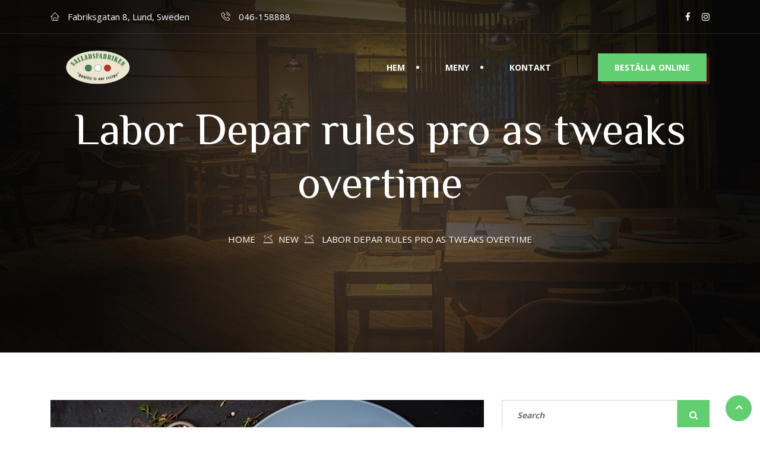

--- FILE ---
content_type: text/html; charset=UTF-8
request_url: https://salladsfabriken.nu/labor-department-proposes-tweaks-to-overtime-rules/
body_size: 10929
content:
<!DOCTYPE html>
<html lang="en-US"> 

    <head>
        <meta charset="UTF-8">
        <meta name="viewport" content="width=device-width, initial-scale=1, maximum-scale=1">
		<title>Labor Depar rules pro as tweaks overtime &#8211; Salladfabriken</title>
<link href="https://fonts.googleapis.com/css?family=Open+Sans%3A%2C400%2C700%2C900%7CZCOOL+XiaoWei%3Aregular%2C400%2C700%2C900" rel="stylesheet"><meta name='robots' content='max-image-preview:large' />
<link rel='dns-prefetch' href='//fonts.googleapis.com' />
<link rel='stylesheet' id='wpc-block-style-css-css' href='https://salladsfabriken.nu/wp-content/plugins/wp-cafe/core/modules/guten-block/dist/blocks.style.build.css' type='text/css' media='all' />
<link rel='stylesheet' id='classic-theme-styles-css' href='https://salladsfabriken.nu/wp-includes/css/classic-themes.min.css?ver=6.2.6' type='text/css' media='all' />
<link rel='stylesheet' id='contact-form-7-css' href='https://salladsfabriken.nu/wp-content/plugins/contact-form-7/includes/css/styles.css?ver=5.7.7' type='text/css' media='all' />
<link rel='stylesheet' id='wur_content_css-css' href='https://salladsfabriken.nu/wp-content/plugins/wp-ultimate-review/assets/public/css/content-page.css?ver=2.1.0' type='text/css' media='all' />
<link rel='stylesheet' id='flatpicker-css' href='https://salladsfabriken.nu/wp-content/plugins/wp-cafe/assets/css/flatpickr.min.css?ver=1.3.8' type='text/css' media='all' />
<link rel='stylesheet' id='jquery-timepicker-css' href='https://salladsfabriken.nu/wp-content/plugins/wp-cafe/assets/css/jquery.timepicker.min.css?ver=1.3.8' type='text/css' media='all' />
<link rel='stylesheet' id='wpc-icon-css' href='https://salladsfabriken.nu/wp-content/plugins/wp-cafe/assets/css/wpc-icon.css?ver=1.3.8' type='text/css' media='all' />
<link rel='stylesheet' id='wpc-public-css' href='https://salladsfabriken.nu/wp-content/plugins/wp-cafe/assets/css/wpc-public.css?ver=1.3.8' type='text/css' media='all' />
<link rel='stylesheet' id='deliciko-fonts-css' href='https://fonts.googleapis.com/css?family=Cookie%3A300%2C300i%2C400%2C400i%2C500%2C600%2C700%7COpen+Sans%3A400%2C500%2C700%7CZCOOL+XiaoWei%3A+400&#038;ver=2.0.0' type='text/css' media='all' />
<link rel='stylesheet' id='bootstrap-css' href='https://salladsfabriken.nu/wp-content/themes/deliciko/assets/css/bootstrap.min.css?ver=2.0.0' type='text/css' media='all' />
<link rel='stylesheet' id='font-awesome-css' href='https://salladsfabriken.nu/wp-content/plugins/elementor/assets/lib/font-awesome/css/font-awesome.min.css?ver=4.7.0' type='text/css' media='all' />
<link rel='stylesheet' id='iconfont-css' href='https://salladsfabriken.nu/wp-content/themes/deliciko/assets/css/iconfont.css?ver=2.0.0' type='text/css' media='all' />
<link rel='stylesheet' id='magnific-popup-css' href='https://salladsfabriken.nu/wp-content/themes/deliciko/assets/css/magnific-popup.css?ver=2.0.0' type='text/css' media='all' />
<link rel='stylesheet' id='owl-carousel-css' href='https://salladsfabriken.nu/wp-content/themes/deliciko/assets/css/owl.carousel.min.css?ver=2.0.0' type='text/css' media='all' />
<link rel='stylesheet' id='deliciko-woocommerce-css' href='https://salladsfabriken.nu/wp-content/themes/deliciko/assets/css/woocommerce.css?ver=2.0.0' type='text/css' media='all' />
<link rel='stylesheet' id='deliciko-gutenberg-custom-css' href='https://salladsfabriken.nu/wp-content/themes/deliciko/assets/css/gutenberg-custom.css?ver=2.0.0' type='text/css' media='all' />
<link rel='stylesheet' id='deliciko-style-css' href='https://salladsfabriken.nu/wp-content/themes/deliciko/assets/css/master.css?ver=2.0.0' type='text/css' media='all' />
<style id='deliciko-style-inline-css' type='text/css'>

        body{ font-family:"Open Sans";font-style:normal;font-weight:400; }

        h1,h2{
            font-family:"ZCOOL XiaoWei";font-weight:regular;
        }
        h3{ 
            font-family:"ZCOOL XiaoWei";font-weight:regular; 
        }

        h4{ 
            font-family:"ZCOOL XiaoWei";font-weight:regular;
        }
        .banner-area .banner-title{
            font-family:"ZCOOL XiaoWei";font-weight:regular;
        }
       
      

        a, .post-meta span i, .entry-header .entry-title a:hover, .sidebar ul li a:hover{
            color: #61ce70;
        }

        .entry-header .entry-title a{
            color: #61ce70;
        }
     
        body{
            background-color: #fff;
        }
      
     
        .single-intro-text .count-number, .sticky.post .meta-featured-post,
        .sidebar .widget .widget-title:before, .pagination li.active a, .pagination li:hover a,
        .pagination li.active a:hover, .pagination li:hover a:hover,
        .sidebar .widget.widget_search .input-group-btn, .tag-lists a:hover, .tagcloud a:hover,
        .BackTo, .ticket-btn.btn:hover,
        .btn-primary,
        .BackTo,
        .woocommerce ul.products li.product .button,.woocommerce ul.products li.product .added_to_cart,
        .woocommerce nav.woocommerce-pagination ul li a:focus, .woocommerce nav.woocommerce-pagination ul li a:hover, .woocommerce nav.woocommerce-pagination ul li span.current,
        .woocommerce #respond input#submit.alt, .woocommerce a.button.alt, .woocommerce button.button.alt, .woocommerce input.button.alt,.sponsor-web-link a:hover i, .woocommerce .widget_price_filter .ui-slider .ui-slider-range,
        .woocommerce span.onsale,
        .woocommerce ul.products li.product .added_to_cart:hover, .woocommerce #respond input#submit.alt:hover, .woocommerce a.button.alt:hover, .woocommerce button.button.alt:hover, .woocommerce input.button.alt:hover,.woocommerce .widget_price_filter .ui-slider .ui-slider-handle,
        .header-book-btn .btn-primary,
        .feature-tab-slider .owl-nav .owl-prev,
        .feature-tab-slider .owl-nav .owl-next,
        .elementor-widget-container .ot-dtp-picker .ot-dtp-picker-button,
        .ts-team-standard .ts-team-info:hover .team-content,
        .navbar-light .navbar-toggler{
            background: #61ce70;
        }

        .btn-primary,
        .owl-carousel .owl-dots .owl-dot.active{
            border-color: #61ce70;
        }



        .copyright .footer-social li a i:hover,
        .copyright .copyright-text a,
        .header .navbar-container .navbar-light .main-menu li a:hover,
        .header .navbar-container .navbar-light .main-menu li.active > a,
        .post .entry-header .entry-title a:hover,
        a:hover,
        .woocommerce ul.products li.product .price, 
        .woocommerce ul.products li.product .woocommerce-loop-product__title:hover{
            color: #61ce70;
        }
       
        
         .header-book-btn .btn-primary{
            background: #61ce70;
            border-color: #61ce70;
        }
         
         .header-book-btn .btn-primary{
            color: #fff;
        }
         
           .header .navbar-container .navbar-light .main-menu > li > a:hover{
            color:  #81d742; 
           }
         
         .banner-area .banner-title span{
            color: #61ce70;
            }
          

        .ts-footer{
            background-color: #191919;
            padding-top:50px;
        }
        
        

      .copyright .copyright-text{
         color: #ffffff;
      }

     
</style>
<script type='text/javascript' src='https://salladsfabriken.nu/wp-includes/js/jquery/jquery.min.js?ver=3.6.4' id='jquery-core-js'></script>
<script type='text/javascript' src='https://salladsfabriken.nu/wp-content/plugins/wp-ultimate-review/assets/public/script/content-page.js?ver=2.1.0' id='wur_review_content_script-js'></script>
<link rel="canonical" href="https://salladsfabriken.nu/labor-department-proposes-tweaks-to-overtime-rules/" />
<style type="text/css">.recentcomments a{display:inline !important;padding:0 !important;margin:0 !important;}</style><link rel="icon" href="https://salladsfabriken.nu/wp-content/uploads/2021/07/cropped-salladsfabriken-32x32.png" sizes="32x32" />
<link rel="icon" href="https://salladsfabriken.nu/wp-content/uploads/2021/07/cropped-salladsfabriken-192x192.png" sizes="192x192" />
<link rel="apple-touch-icon" href="https://salladsfabriken.nu/wp-content/uploads/2021/07/cropped-salladsfabriken-180x180.png" />
<meta name="msapplication-TileImage" content="https://salladsfabriken.nu/wp-content/uploads/2021/07/cropped-salladsfabriken-270x270.png" />
		<style type="text/css" id="wp-custom-css">
			
.woocommerce div.product div.images .woocommerce-product-gallery__wrapper{
	max-width: none;
}
.woocommerce-variation.single_variation {
    margin-bottom: 30px;
}

.woocommerce div.product form.cart .variations td.label{
	text-align:left;
	width: 100%;
}
.woocommerce div.product form.cart .variations select{
height: 50px;
	padding: 0 20px;
	border-color: #eee;
	
}
section.up-sells.upsells.products h2{
	    font-size: 26px;
			margin-bottom: 20px
}

.woocommerce form .form-row input.input-text {
    height: 45px;
    padding: 0 20px;
    border: 1px solid #ded7d7;
}
.woocommerce .wc-tabs-wrapper .wc-tabs{
		padding-left: 0 !important;
}
.header-book-btn .btn-primary,
.slider-item .slider-content .slider-btn-area .btn,
.btn-primary{
	box-shadow: 5px 5px 0px 0px rgba(237, 36, 51, 0.3);
}
/*-------------------------
  preloader 
  ---------------------*/
  
  
  #preloader {
	position: fixed;
	top: 0;
	left: 0;
	height: 100%;
	width: 100%;
	z-index: 99999999999999;
	overflow: hidden;
	background-color: #c79c60 ;
	-webkit-transition: all 1.5s ease-out;
	-o-transition: all 1.5s ease-out;
	transition: all 1.5s ease-out
}

#preloader.loaded {
	top: -200%
}

#preloader.loaded .preloader-cancel-btn-wraper {
	bottom: 200%
}

.preloader-cancel-btn-wraper {
	position: fixed;
	bottom: 0;
	right: 0;
	padding: 30px;
	-webkit-transition: all 1.5s ease-out;
	-o-transition: all 1.5s ease-out;
	transition: all 1.5s ease-out
}

.preloader-cancel-btn-wraper .preloader-cancel-btn {
	border-radius: 36px;
	font-size: 11px;
    padding: 12px 23px;
	background: #000;
	color:#fff;
}

.spinner {
	width: 40px;
	height: 40px;
	position: absolute;
	top: 50%;
	left: 50%;
	-webkit-transform: translate(-50%, -50%);
	-ms-transform: translate(-50%, -50%);
	transform: translate(-50%, -50%)
}

.double-bounce1 {
	width: 100%;
	height: 100%;
	border-radius: 50%;
	background-color: #FFFFFF;
	opacity: 0.6;
	position: absolute;
	top: 0;
	left: 0;
	-webkit-animation: sk-bounce 2.0s infinite ease-in-out;
	animation: sk-bounce 2.0s infinite ease-in-out
}

.double-bounce2 {
	width: 100%;
	height: 100%;
	border-radius: 50%;
	background-color: #FFFFFF;
	opacity: 0.6;
	position: absolute;
	top: 0;
	left: 0;
	-webkit-animation: sk-bounce 2.0s infinite ease-in-out;
	animation: sk-bounce 2.0s infinite ease-in-out;
	-webkit-animation-delay: -1.0s;
	animation-delay: -1.0s
}

@-webkit-keyframes sk-bounce {
	0%,
	100% {
		transform: scale(0);
		-webkit-transform: scale(0)
	}
	50% {
		transform: scale(1);
		-webkit-transform: scale(1)
	}
}

@keyframes sk-bounce {
	0%,
	100% {
		transform: scale(0);
		-webkit-transform: scale(0)
	}
	50% {
		transform: scale(1);
		-webkit-transform: scale(1)
	}
}
.food-gallery .elementor-widget-container .elementor-image img{
	cursor: crosshair;
}



@media (max-width: 767px){
  .header .navbar-container .navbar-light .navbar-brand{
    margin: 0 auto;
  }
  .header .navbar-container .navbar-light .navbar-brand img{
    width: 150px;
  }
	.header .navbar-container .navbar-light {
    padding: 0px;
    margin: 39px 0px;
}
}
@media (min-width: 768px){
 .header .navbar-container .navbar-light .navbar-brand img{
	 max-width:160px;
    width: 160px;
  }
.nav-classic-transparent {
    padding: 0;
}
.banner-area .banner-title {
    padding-top: 20px;
}
}		</style>
		    </head>

    <body class="post-template-default single single-post postid-316 single-format-standard sidebar-active elementor-default">

	
<div class="header-transparent">
   <!-- topbar -->
<div class="topbar topbar-transparent b-bottom">
   <div class="container">
      <div class="row">
         <div class="col-md-8 align-self-center">
                         <ul class="top-contact-info">
                  <li>
                     <i class="icon icon-home"></i>
                     Fabriksgatan 8, Lund, Sweden                  </li>
                  <li>
                     <i class="icon icon-phone2"></i>
                     046-158888                  </li>
               </ul>
                     </div>

         <div class="col-md-4 align-self-center">
                     <ul class="social-links text-right">
                                          <li class="">
                           <a title="" href="https://www.facebook.com/Salladsfabriken/">
                            <i class="fa fa-facebook"></i>
                           </a>
                        </li>
                                          <li class="">
                           <a title="" href="https://instagram.com/salladsfabriken?utm_medium=copy_link">
                            <i class="fa fa-instagram"></i>
                           </a>
                        </li>
                                             </ul>
         </div>
      </div>
   </div>
</div>
 
<!-- header nav start-->
<header id="header" class="header nav-classic-transparent navbar-sticky">
  
        <!-- navbar container start -->
        <div class="navbar-container">
            <div class="container">
                <nav class="navbar navbar-expand-lg navbar-light">
                    <a class="navbar-brand" href="https://salladsfabriken.nu/">
                        <img src="//salladsfabriken.nu/wp-content/uploads/2021/07/salladsfabriken.png" alt="Salladfabriken">
                    </a>
                    <button class="navbar-toggler" type="button" data-toggle="collapse" data-target="#primary-nav"
                        aria-controls="primary-nav" aria-expanded="false" aria-label="Toggle navigation">
                        <span class="navbar-toggler-icon"><i class="icon icon-menu"></i></span>
                    </button>
                    

	<div id="primary-nav" class="collapse navbar-collapse justify-content-end"><ul id="main-menu" class="navbar-nav  main-menu"><li id="menu-item-609" class="menu-item menu-item-type-post_type menu-item-object-page menu-item-home menu-item-609 nav-item"><a href="https://salladsfabriken.nu/" class="nav-link">Hem</a></li>
<li id="menu-item-1062" class="menu-item menu-item-type-post_type menu-item-object-page menu-item-1062 nav-item"><a href="https://salladsfabriken.nu/menu-3/" class="nav-link">Meny</a></li>
<li id="menu-item-1181" class="menu-item menu-item-type-post_type menu-item-object-page menu-item-1181 nav-item"><a href="https://salladsfabriken.nu/contact/" class="nav-link">Kontakt</a></li>
</ul></div>

                    <!-- collapse end -->
                                       <ul class="header-nav-right-info form-inline">
                      

                                                    <li class="header-book-btn">
                                <a href="https://salladsfabriken.uviawebb.se/bestall-mat" class="btn btn-primary">BESTÄLLA ONLINE</a>
                            </li>
                                             </ul>
                                  </nav>
                <!-- nav end -->
            </div>
            <!-- container end -->
        </div>
        <!-- navbar contianer end -->
</header>
</div>    


     <div class="banner-area banner-bg" style="background-image:url(https://salladsfabriken.nu/wp-content/themes/deliciko/assets/images/banner/banner_image.jpg);">
            <div class="container">
                <div class="row">
                    <div class="col-md-12 text-center">
                        <h2 class="banner-title ">
                           Labor Depar rules pro as tweaks overtime 
                        </h2>
                                                     <ol class="breadcrumb" data-wow-duration="2s"><li><a href="https://salladsfabriken.nu">Home</a></li> <i class="icon icon-feature_icon11"></i><li>new</li><i class="icon icon-feature_icon11"></i>  <li>Labor Depar rules pro as tweaks overtime</li></ol>                                             </div>
                </div>
            </div>
        </div>  
  
     <div id="main-content" class="main-container blog-single"  role="main">
    <div class="container">
        <div class="row">
                    <div class="col-lg-8 col-md-12">
									<div id="post-316" class="post-content post-single">
						<article id="post-316" class="post-details">



			<div class="entry-thumbnail post-media post-image text-center">
			<img width="1110" height="600" src="https://salladsfabriken.nu/wp-content/uploads/2019/06/image01-min.jpg" class="attachment-post-thumbnails size-post-thumbnails wp-post-image" alt="salladsfabriken" decoding="async" srcset="https://salladsfabriken.nu/wp-content/uploads/2019/06/image01-min.jpg 1110w, https://salladsfabriken.nu/wp-content/uploads/2019/06/image01-min-300x162.jpg 300w, https://salladsfabriken.nu/wp-content/uploads/2019/06/image01-min-768x415.jpg 768w, https://salladsfabriken.nu/wp-content/uploads/2019/06/image01-min-1024x554.jpg 1024w" sizes="(max-width: 1110px) 100vw, 1110px" />		</div>
	
<!-- Article header -->
	<header class="entry-header">
      
			<div class="post-meta">
		<span class="post-author"><i class="icon icon-user"></i> <a href="https://salladsfabriken.nu/author/salladsfabrikenlundgmail-com/">Elvira Göransson Bemergård</a></span><span class="post-meta-date">
					<i class="icon icon-clock"></i>
						11 June 2019</span><span class="meta-categories post-cat">
					<i class="icon icon-folder"></i>
						<a href="https://salladsfabriken.nu/category/new/" rel="category tag">new</a> 
					</span>	</div>
	
	</header><!-- header end -->

	<div class="post-body">
		<!-- Article content -->
		<div class="entry-content clearfix">
			
<p>You’re cooking a meal, especially a holiday meal, to be served to friends or family, the key to success is planning. Don’t run around second guessing yourself and what you’re going to make. Plan your menu, do the shopping, and do the prep beforehand. If you’re really neurotic, do a test run – that way you’ll know the recipes work, you’ll have the timing down pat, and best of all, you’ll get to eat everything twice!</p>



<p>All of the recipes in this series are designed to be simple and easy. Part of the joy of the Instant Pot is that there’s no guessing. With regular cooking, everyone’s idea of medium high heat is different and when you factor in what kind of pan you’re using and whether or not you have a gas or electric range means that there are a lot of variables. Instant Pots are great because everyone’s is the same and when you say, cook on high pressure for 5 minutes, the results are going to be the same. The only thing that will possibly be different is seasoning, which should be, because you should always season to taste. And speaking of seasoning to taste, all of the recipes in this Instant Pot series are 5 ingredients, not counting salt and pepper.</p>
		</div> <!-- end entry-content -->
    </div> <!-- end post-body -->
</article>          </div>
             	
						<nav class="post-navigation clearfix">
		<div class="post-previous">
							<a href="https://salladsfabriken.nu/starbucks-invests-100m-in-new-retail-startups/">
					<h3>Starbucks invests $100M in  new retail startups</h3>
					<span><i class="fa fa-long-arrow-left"></i>Previous post</span>
				</a>
					</div>
		<div class="post-next">
							<a href="https://salladsfabriken.nu/every-cook-knows-that-the-same-ingredients-used-in-varying/">
					<h3>Every cook knows that the same ingredients in varying</h3>

					<span>Next post <i class="fa fa-long-arrow-right"></i></span>
				</a>
					</div>
	</nav>
                 
               
<div id="comments" class="blog-post-comment">

	
		<div id="respond" class="comment-respond">
		<h3 id="reply-title" class="comment-reply-title">Leave a Reply <small><a rel="nofollow" id="cancel-comment-reply-link" href="/labor-department-proposes-tweaks-to-overtime-rules/#respond" style="display:none;">Cancel reply</a></small></h3><form action="https://salladsfabriken.nu/wp-comments-post.php" method="post" id="commentform" class="comment-form"><p class="comment-notes"><span id="email-notes">Your email address will not be published.</span> <span class="required-field-message">Required fields are marked <span class="required">*</span></span></p><div class="comment-info row"><div class="col-md-6"><input placeholder="Enter Name" id="author" class="form-control" name="author" type="text" value="" size="30" aria-required='true' /></div><div class="col-md-6">
<input placeholder="Enter Email" id="email" name="email" class="form-control" type="email" value="" size="30" aria-required='true' /></div>
<div class="col-md-12"><input placeholder="Enter Website" id="url" name="url" class="form-control" type="url" value="" size="30" /></div></div>
<p class="comment-form-cookies-consent"><input id="wp-comment-cookies-consent" name="wp-comment-cookies-consent" type="checkbox" value="yes" /> <label for="wp-comment-cookies-consent">Save my name, email, and website in this browser for the next time I comment.</label></p>

			<div class="row">
				<div class="col-md-12 ">
					<textarea 
						class="form-control msg-box" 
						placeholder="Enter Comments" 
						id="comment" 
						name="comment" 
						cols="45" rows="8" 
						aria-required="true">
					</textarea>
				</div>
				<div class="clearfix"></div>
			</div>
		<p class="form-submit"><input name="submit" type="submit" id="submit" class="btn-comments btn btn-primary" value="Post Comment" /> <input type='hidden' name='comment_post_ID' value='316' id='comment_post_ID' />
<input type='hidden' name='comment_parent' id='comment_parent' value='0' />
</p></form>	</div><!-- #respond -->
	
</div><!-- #comments -->
				            </div> <!-- .col-md-8 -->
            

   <div class="col-lg-4 col-md-12">
      <aside id="sidebar" class="sidebar" role="complementary">
         <div id="search-2" class="widget widget_search">
        <form  method="get" action="https://salladsfabriken.nu/" class="deliciko-serach">
            <div class="input-group">
                <input type="search" class="form-control" name="s" placeholder="Search" value="">
                <span class="input-group-btn"><i class="fa fa-search"></i></span>
            </div>
        </form></div>
		<div id="recent-posts-2" class="widget widget_recent_entries">
		<h4 class="widget-title">Recent Posts</h4>
		<ul>
											<li>
					<a href="https://salladsfabriken.nu/better-fed-than-red-whether-the-glories-of-the-culinary-past-can-be-restored/">Better Fed Than Red whether the glories of the past can be restored.</a>
									</li>
											<li>
					<a href="https://salladsfabriken.nu/more-artistic-plate-presentations-with-sauces-becoming-dribbles-drips-drops-daubs/">More art present drive a drips  daubs</a>
									</li>
											<li>
					<a href="https://salladsfabriken.nu/traditional-pastry-wrapping-to-coat-fish-poultry-meat-and-other-entrees/">Trade pastry wrap to coat fish, poultry, meat and entrees</a>
									</li>
											<li>
					<a href="https://salladsfabriken.nu/food-arts-went-to-a-host-of-european-experts-from-restaurateur/">Food Arts went to host food  European experts restaurateur</a>
									</li>
											<li>
					<a href="https://salladsfabriken.nu/food-arts-also-examines-the-food-of-eastern-europe-asking-in-better-fed-than-red/">Food Arts also examines the food of &#8220;Better Fed Than Red&#8221;</a>
									</li>
					</ul>

		</div><div id="recent-comments-2" class="widget widget_recent_comments"><h4 class="widget-title">Recent Comments</h4><ul id="recentcomments"></ul></div><div id="archives-2" class="widget widget_archive"><h4 class="widget-title">Archives</h4>
			<ul>
					<li><a href='https://salladsfabriken.nu/2019/08/'>August 2019</a></li>
	<li><a href='https://salladsfabriken.nu/2019/06/'>June 2019</a></li>
			</ul>

			</div><div id="categories-2" class="widget widget_categories"><h4 class="widget-title">Categories</h4>
			<ul>
					<li class="cat-item cat-item-23"><a href="https://salladsfabriken.nu/category/american/">American</a>
</li>
	<li class="cat-item cat-item-22"><a href="https://salladsfabriken.nu/category/steakhouse/breakfast/">Breakfast</a>
</li>
	<li class="cat-item cat-item-24"><a href="https://salladsfabriken.nu/category/american/burger/">Burger</a>
</li>
	<li class="cat-item cat-item-19"><a href="https://salladsfabriken.nu/category/italian/">Italian</a>
</li>
	<li class="cat-item cat-item-3"><a href="https://salladsfabriken.nu/category/new/">new</a>
</li>
	<li class="cat-item cat-item-20"><a href="https://salladsfabriken.nu/category/italian/organic/">Organic</a>
</li>
	<li class="cat-item cat-item-21"><a href="https://salladsfabriken.nu/category/steakhouse/">Steakhouse</a>
</li>
	<li class="cat-item cat-item-25"><a href="https://salladsfabriken.nu/category/vegetable/">Vegetable</a>
</li>
			</ul>

			</div><div id="meta-2" class="widget widget_meta"><h4 class="widget-title">Meta</h4>
		<ul>
						<li><a href="https://salladsfabriken.nu/wp-login.php">Log in</a></li>
			<li><a href="https://salladsfabriken.nu/feed/">Entries feed</a></li>
			<li><a href="https://salladsfabriken.nu/comments/feed/">Comments feed</a></li>

			<li><a href="https://wordpress.org/">WordPress.org</a></li>
		</ul>

		</div>      </aside> <!-- #sidebar --> 
   </div><!-- Sidebar col end -->
         
        </div> <!-- .row -->
    </div> <!-- .container -->
</div> <!--#main-content -->
 
   
      <footer class="ts-footer solid-bg-two" >
            <div class="container">
                              
             
             
                  <div class="row copyright">
                     <div class="col-lg-6 col-md-6 align-self-center">
                       <div class="copyright-text">
                           &copy; 2021, <a href="#">Salladsfabriken</a>. All rights reserved                        </div>
                     </div>
                     <div class="col-lg-6 col-md-5">
                        
                           <div class="footer-social">
                              <ul>
                                                                  <li class="ts-facebook">
                                          <a href="https://www.facebook.com/Salladsfabriken/">
                                          <i class="fa fa-facebook"></i>
                                          </a>
                                    </li>
                                                                     <li class="ts-instagram">
                                          <a href="https://instagram.com/salladsfabriken?utm_medium=copy_link">
                                          <i class="fa fa-instagram"></i>
                                          </a>
                                    </li>
                                                               </ul>
                             
                           </div>
                     </div>
               </div>
           </div>
      </footer>
        <!-- end footer -->
         <div class="BackTo">
         <a href="#" class="fa fa-angle-up" aria-hidden="true"></a>
      </div>
      
   <style>
       .information-box__webshop {
            visibility: hidden;
            opacity: 0;
            position: fixed;
            bottom: 6rem;
            right: 1rem;
            max-width: 440px;
            width: calc(100% - 32px);
            max-height: calc(100vh - 280px);
            overflow: auto;
            padding: 40px;
            border-radius: 30px 30px 0 30px;
            background: #fff;
            -webkit-box-shadow: 0 0 300px 0px rgb(0 0 0 / 20%);
            -moz-box-shadow: 0 0 300px 0px rgba(0, 0, 0, 0.2);
            box-shadow: 0 0 300px 0px rgb(0 0 0 / 20%);
            transition: .2s ease;
            z-index: 4;
        }
        .information-box__webshop p {
            font-weight: 500;
            margin-bottom: 15px;
        }
        .information-box__webshop.--open {
            visibility: visible;
            opacity: 1;
            bottom: 7rem;
        }
        .wrapper-information {
            position: fixed;
            bottom: 4rem;
            right: 14px;
            z-index: 1;
            display: none;
        }
        .wrapper-information a {
            font-weight: 700;
            color: #fff;
            background-color: #61ce70;
            font-size: 16px;
            width: 44px;
            height: 44px;
            display: -webkit-box;
            display: -ms-flexbox;
            display: flex;
            -webkit-box-align: center;
            -ms-flex-align: center;
            align-items: center;
            -webkit-box-pack: center;
            -ms-flex-pack: center;
            justify-content: center;
            border-style: none;
            border-radius: 50%;
            display: none;
        }
        .wrapper-information.--open .information__open,
        .wrapper-information.--close .information__close{
            display: -webkit-box;
            display: -ms-flexbox;
            display: flex;
        }
        .wrapper-information.--active {
            display: block;
        }
        .BackTo {
            bottom: 10px !important;
        }
   </style>
   <style>
        .information-box__iframe p {
            font-size: 14px;
        }
    	.-hide {
    		display: none;
    	}
    	.-show {
    		display: block;
    		animation: marquee-animation .5s;
    		-moz-animation: marquee-animation .5s;
    		-webkit-animation: marquee-animation .5s;
    		-o-animation: marquee-animation .5s;
    	}
    	@keyframes marquee-animation {
    		0% {
    			opacity: 0;
    			transform: translateY(-100%)
    		}
    
    		to {
    			opacity: 1;
    			transform: translateY(0)
    		}
    	}
    
    	@-moz-keyframes marquee-animation {
    		0% {
    			opacity: 0;
    			transform: translateY(-100%)
    		}
    
    		to {
    			opacity: 1;
    			transform: translateY(0)
    		}
    	}
    
    	@-webkit-keyframes marquee-animation {
    		0% {
    			opacity: 0;
    			transform: translateY(-100%)
    		}
    
    		to {
    			opacity: 1;
    			transform: translateY(0)
    		}
    	}
    </style>
   <script>
        jQuery(document).ready(function($){
            // let iframeinfo = $("#meddelandeiframe");
            let hasOppettider = false;
            let dataPolicy = '';
            
            // window.addEventListener('message', function(e) {
            //     // message that was passed from iframe page
            //     let message = e.data;
            //     if (message.domain == "meddelande") {
            //         iframeinfo.css({
            //             'height': message.height + 'px'
            //         });
            
            //         if (message.height > 10) {
            //             $(".wrapper-information").addClass("--active");
            //             $(".information-box__webshop").addClass("--infofinns");
            
            //             if ($("body").hasClass("home")) {
            //                 $(".information-box__webshop").addClass("--open");
            //                 $(".wrapper-information").removeClass("--open").addClass("--close");
            //             }
            
            //         }
            //     }
            // }, false);
            
            $(document.body).on('click', '.information__close', function(e) {
                e.preventDefault();
                
                $(".information-box__webshop").removeClass("--open");
                $(".wrapper-information").removeClass("--close").addClass("--open");
            });
            
            $(document.body).on('click', '.information__open', function(e) {
                e.preventDefault();
                
                $(".information-box__webshop").addClass("--open");
                $(".wrapper-information").removeClass("--open").addClass("--close");
            });
            
        });
    </script>
   <script>
    	jQuery(document).ready(function ($) {
    		let ACTIVE_SLIDE = 0;
    
    		fetch("https://salladsfabriken.uviawebb.se/api/announcement")
    		.then(res => {
    			if(res.status == 200){
    				return res.json();
    			}
    		})
    		.then(json => {
    			const data = json.bottom;
    
    			if (data.length > 0) {
    				const html = data.map((item, index) => {
    					return `
    						<p class="${index == ACTIVE_SLIDE ? "-show" : "-hide"}">${item}</p>
    					`;
    				}).join("");
    
    				document.querySelector(".information-box__webshop .information-box__iframe").innerHTML = html;
    
    				$(".information-box__webshop").addClass("--infofinns");
    				$(".wrapper-information").addClass("--active");
    
    				// if ($("body").hasClass("home")) {
    					$(".information-box__webshop").addClass("--open");
    					$(".wrapper-information").removeClass("--open").addClass("--close");
    				// }
    
    				setInterval(() => {
    					ACTIVE_SLIDE++;
    					if (ACTIVE_SLIDE >= data.length) {
    						ACTIVE_SLIDE = 0;
    					}
    					$(".information-box__iframe .-show").removeClass("-show").addClass("-hide");
    					$(".information-box__iframe p").eq(ACTIVE_SLIDE).removeClass("-hide").addClass("-show");
    				}, 4000);
    			}
    		});
    
    		
    	});
    </script>
   <div class="information-box__webshop">
        <p><b>Information</b></p>
        <div class="information-box__iframe">
            <!--<iframe id="meddelandeiframe" src="https://salladsfabriken.uviawebb.se/meddelande"></iframe>-->
        </div>
    </div>
    
    <div class="wrapper-information">
        <a href="#" class="information__open"><i class="icon icon-comment"></i></a>
        <a href="#" class="information__close"><i class="icon icon-comment"></i></a>
    </div>
   <script type='text/javascript' src='https://salladsfabriken.nu/wp-content/plugins/contact-form-7/includes/swv/js/index.js?ver=5.7.7' id='swv-js'></script>
<script type='text/javascript' id='contact-form-7-js-extra'>
/* <![CDATA[ */
var wpcf7 = {"api":{"root":"https:\/\/salladsfabriken.nu\/wp-json\/","namespace":"contact-form-7\/v1"}};
/* ]]> */
</script>
<script type='text/javascript' src='https://salladsfabriken.nu/wp-content/plugins/contact-form-7/includes/js/index.js?ver=5.7.7' id='contact-form-7-js'></script>
<script type='text/javascript' src='https://salladsfabriken.nu/wp-content/plugins/wp-cafe/assets/js/moment.min.js?ver=1.3.8' id='wpc-moment-js'></script>
<script type='text/javascript' src='https://salladsfabriken.nu/wp-content/plugins/wp-cafe/assets/js/flatpickr.min.js?ver=1.3.8' id='wpc-flatpicker-js'></script>
<script type='text/javascript' src='https://salladsfabriken.nu/wp-content/plugins/wp-cafe/assets/js/jquery.timepicker.min.js?ver=1.3.8' id='wpc-jquery-timepicker-js'></script>
<script type='text/javascript' id='wpc-public-js-extra'>
/* <![CDATA[ */
var wpc_form_client_data = ["{\"settings\":[],\"wpc_ajax_url\":\"https:\\\/\\\/salladsfabriken.nu\\\/wp-admin\\\/admin-ajax.php\",\"wpc_validation_message\":{\"error_text\":\"Please fill the field\",\"email\":\"Email is not valid\",\"phone\":{\"phone_invalid\":\"Invalid phone number\",\"number_allowed\":\"Only number allowed\"}}}"];
/* ]]> */
</script>
<script type='text/javascript' src='https://salladsfabriken.nu/wp-content/plugins/wp-cafe/assets/js/wpc-public.js?ver=1.3.8' id='wpc-public-js'></script>
<script type='text/javascript' src='https://salladsfabriken.nu/wp-content/plugins/wp-cafe/assets/js/common.js?ver=1.3.8' id='wpc-common-js'></script>
<script type='text/javascript' src='https://salladsfabriken.nu/wp-content/themes/deliciko/assets/js/bootstrap.min.js?ver=2.0.0' id='bootstrap-js'></script>
<script type='text/javascript' src='https://salladsfabriken.nu/wp-content/themes/deliciko/assets/js/popper.min.js?ver=2.0.0' id='popper-js'></script>
<script type='text/javascript' src='https://salladsfabriken.nu/wp-content/themes/deliciko/assets/js/jquery.magnific-popup.min.js?ver=2.0.0' id='magnific-popup-js'></script>
<script type='text/javascript' src='https://salladsfabriken.nu/wp-content/themes/deliciko/assets/js/instafeed.min.js?ver=2.0.0' id='instafeed-js-js'></script>
<script type='text/javascript' src='https://salladsfabriken.nu/wp-content/themes/deliciko/assets/js/owl.carousel.min.js?ver=2.0.0' id='owl-carousel-js'></script>
<script type='text/javascript' src='https://salladsfabriken.nu/wp-content/themes/deliciko/assets/js/jquery.easypiechart.min.js?ver=2.0.0' id='jquery-easypiechart-js'></script>
<script type='text/javascript' src='https://salladsfabriken.nu/wp-content/themes/deliciko/assets/js/script.js?ver=2.0.0' id='deliciko-script-js'></script>
<script type='text/javascript' src='https://salladsfabriken.nu/wp-includes/js/comment-reply.min.js?ver=6.2.6' id='comment-reply-js'></script>

   </body>
</html>

--- FILE ---
content_type: application/x-javascript
request_url: https://salladsfabriken.nu/wp-content/plugins/wp-cafe/assets/js/common.js?ver=1.3.8
body_size: 6868
content:
"use strict";

/**
 * Reservation script here
 * Same task of Frontend and Backend  
 */


// Get weekly schedule day array
const get_weekly_schedule=( day_arr )=>{
    var day = jQuery.map(day_arr, function (value, index) {
        var key = objectKeyName(value);
        return key;
    });

    return day;
}

// Get weekly schedule day no array
const get_weekly_day_no =( disable_weekly_arr )=>{
    var disable_arr = [];
    if ( jQuery.isArray( disable_weekly_arr ) && disable_weekly_arr.length>0 ) {

        jQuery.each( disable_weekly_arr, function( index , data ){
            if (data == "Sat") {
                disable_arr.push(6);
            }
            if (data == "Sun") {
                disable_arr.push(0);
            }
            if (data == "Mon") {
                disable_arr.push(1);
            }
            if (data == "Tue") {
                disable_arr.push(2);
            }
            if (data == "Wed") {
                disable_arr.push(3);
            }
            if (data == "Thu") {
                disable_arr.push(4);
            }
            if (data == "Fri") {
                disable_arr.push(5);
            }
        } )
    }

    return disable_arr;
}



// get weekly schedule 
const wpc_weekly_schedule_time = (weekly_schedule_arr, selected_day, wpc_weekly_schedule_start_time, wpc_weekly_schedule_end_time) => {
    // default response
    var response = {
        success: false,
        wpc_start_time: '',
        wpc_end_time: ''
    };
    var day = get_weekly_schedule( weekly_schedule_arr );

    if (jQuery.inArray(selected_day, day) !== -1) {
        for (let index = 0; index < weekly_schedule_arr.length; index++) {
            const element = weekly_schedule_arr[index];
            var key = objectKeyName(element);
            for (let i = 0; i < key.length; i++) {
                const element = key[i];
                if (selected_day == element) {
                    response.success = true;
                    response.wpc_start_time = wpc_weekly_schedule_start_time[index];
                    response.wpc_end_time = wpc_weekly_schedule_end_time[index];
                }
            }
        }
    }

    return response;
}

// change date format to expected format
const wpc_flatpicker_date_change =(selectedDates,format)=>{
    const wpc_date_ar         = selectedDates.map(date => flatpickr.formatDate(date, format));
    var wpc_new_selected_date = wpc_date_ar.toString();
    return wpc_new_selected_date;
}

// if get value 0 turn into time
function reserv_time_picker( data , format = "h:i A" ) {
    if ( 0 == data.val() && format == "h:i A" ) {
        data.val( '12:00 AM' )
    }
    else if( 0 == data.val() && format == "H:i" ){
        data.val( '00:00' )
    }
    data.timepicker('hide');
}

//====================== Reservatin form validation start ================================= //


function validation_checking( $, input_arr , button_class , error_class , disable_class , key_parent) {

    $.each(input_arr, function (index, value) {

        switch ($(this).attr('type')) {
            case 'text' :
                // add error class in input
                if ( $(this).val() !== undefined && $(this).val().length == 0) {
                    $(this).addClass( error_class );
                }
                $( key_parent ).on("keyup", value, function () {
                    var response = get_error_message( $ , $(this).attr('type'), $(this).val(),'wpc_booking_error');
                    var id = $(this).attr("id");
                    $("." + id).html("");
                    if (typeof response !== "undefined" && response.message !== 'success') {
                        $("." + id).html(response.message);
                        $(this).addClass( error_class );
                    } else {
                        $(this).removeClass( error_class );
                    }
                    button_disable( $ , button_class, "."+error_class , disable_class  );
                });

            case 'email':
                // add error class in input
                if ( $(this).val() !== undefined && $(this).val().length == 0) {
                    $(this).addClass( error_class );
                }
                $( key_parent ).on("keyup", value, function () {
                    var response = get_error_message( $ , $(this).attr('type'), $(this).val(),'wpc_booking_error');
                    var id = $(this).attr("id");
                    $("." + id).html("");
                    if (typeof response !== "undefined" && response.message !== 'success') {
                        $("." + id).html(response.message);
                        $(this).addClass( error_class );
                    } else {
                        $(this).removeClass( error_class );
                    }
                    button_disable( $ , button_class, "."+error_class , disable_class  );
                });
            case 'tel':
                    // add error class in input
                    if ( $(this).val() !== undefined && $(this).val().length == 0) {
                        $(this).addClass( error_class );
                    }

                    $( key_parent ).on("keyup", value , function () {
                        var response = get_error_message( $ , $(this).attr('type'), $(this).val(),'wpc_booking_error');
                        var id = $(this).attr("id");
                        $("." + id).html("");
                        if (typeof response !== "undefined" && response.message !== 'success') {
                            $("." + id).html(response.message);
                            $(this).addClass( error_class );
                        } else {
                            $(this).removeClass( error_class );
                        }
                        button_disable( $ , button_class, "."+error_class , disable_class  );
                    });

            case 'select':
                    // select party size
                    $( key_parent ).on("change", "#wpc-party", function () {
                        if ($(this).val() == "") {
                            $(this).addClass(error_class);
                        }
                        else {
                            $(this).removeClass(error_class);
                        }
                        button_disable( $ , button_class, "."+error_class , disable_class  );
                    });

                    // select branch name
                    $( key_parent ).on("change", "#wpc-branch", function () {
                        if ($(this).val() == "") {
                            $(this).addClass(error_class);
                        }
                        else {
                            $(this).removeClass(error_class);
                        }
                        button_disable( $ , button_class, "."+error_class , disable_class  );
                    });
            default:
                break;
        }

    });
}

/**
 * Get validation message
 */
function get_error_message($, type, value , error_class ) {
    var response = {
        error_type: "no_error",
        message: "success",
    };
    if (value.length == 0) {
        $(this).addClass(error_class);
    } else {
        $(this).removeClass(error_class);
    }
    var wpc_form_data = JSON.parse(wpc_form_client_data);
    var wpc_error_msg = wpc_form_data.wpc_validation_message;

    switch (type) {
        case 'email':
            const re = /^(([^<>()\[\]\\.,;:\s@"]+(\.[^<>()\[\]\\.,;:\s@"]+)*)|(".+"))@((\[[0-9]{1,3}\.[0-9]{1,3}\.[0-9]{1,3}\.[0-9]{1,3}\])|(([a-zA-Z\-0-9]+\.)+[a-zA-Z]{2,}))$/;
            if (value.length !== 0) {
                if (re.test(String(value).toLowerCase()) == false) {
                    response.error_type = "not-valid";
                    response.message = wpc_error_msg.email;
                }
            } else {
                response.error_type = "empty";
                response.message = wpc_error_msg.error_text;
            }
            break;
        case 'tel':
            var phone_no = /^[+]*[0-9]*$/g;

            if (value.length === 0) {
                response.error_type = "empty";
                response.message = wpc_error_msg.error_text;
            } else if (value.length > 14) {
                response.error_type = "not-valid";
                response.message    = wpc_error_msg.phone.phone_invalid;
            } else if ( !value.match( phone_no ) ){
                response.error_type = "not-valid";
                response.message    = wpc_error_msg.phone.number_allowed;
            }
            break;
        case 'text':
            if (value.length === 0) {
                response.error_type = "empty";
                response.message = wpc_error_msg.error_text;
            }
            break;
        default:
            break;
    }

    return response;
}

/**
 * Get form value and send for validation
 */

/**
 * Default validation check
 */
function default_validation_check( $, button_class, disable_class ) {
    $(button_class).prop('disabled', true).addClass( disable_class );
}

/**
 * Disbale button on check input
 */
function button_disable( $ , button_class, error_class , disable_class ) {
    var length = $( error_class ).length;
    var button_sumbit = $( button_class );

    if (length == 0) {
        button_sumbit.prop('disabled', false).removeClass( disable_class );
    } else {
        button_sumbit.prop('disabled', true).addClass( disable_class );
    }
}

/**
 * On key up value check
 */

 function input_change_valildation($ , key_parent , type , input_value , id , error_class , button_class , disable_class ) {
    $( key_parent ).on("keyup", value, function () {
        var response = get_error_message( $ , type , input_value ,'wpc_booking_error');

        $("." + id).html("");
        if (typeof response !== "undefined" && response.message !== 'success') {
            $("." + id).html(response.message);
            $(this).addClass( error_class );
        } else {
            $(this).removeClass( error_class );
        }
        button_disable( $ , button_class, "."+error_class , disable_class  );
    });
 }

//====================== Reservatin form validation end ================================= //


//====================== Reservatin form actions start ================================= //

/**
 * Reservation weekly, daily schedule for single slot and multislot
 */

// Convert for settings time
const convert24Format =( time )=>{
    var response = "";
    if ( typeof time !=="undefined" && time !=="" ) {
        if( jQuery.isArray( time.split(' ') ) ){
            var elem = time.split(' ');
            var stSplit = elem[0].split(":");
            if ( jQuery.isArray( stSplit ) ) {
                var stHour = stSplit[0];
                var stMin = stSplit[1];
                var stAmPm = elem[1];

                if ( stAmPm=='PM' && Number( stHour ) !== 12 ) {
                    stHour = Number( stHour ) + 12;
                }else if(stAmPm=='AM' && stHour=='12'){
                stHour  = '00';
                }
                response = stHour+':'+stMin;
            }
        }
    }

    return response;
}

// convert time 12 to 24
const convertTime12to24 = (time12h) => {
    if ( typeof time12h !=="undefined" ) {
        let [hours, minutes] = '00:00';
        if ( typeof time12h !== "undefined" ) {
            const [time, modifier] = time12h.split(' ');
            [hours, minutes] = time.split(':');

            if (hours === '12') {
                hours = '00';
            }

            if (modifier === 'PM') {
                hours = parseInt(hours, 10) + 12;
            }
        }

        return `${hours}:${minutes}`;
    }
}

// convert time 24 to 12
const convertTime24to12 = (time) => {
    // Check correct time format and split into components
    time = time.toString ().match (/^([01]\d|2[0-3])(:)([0-5]\d)(:[0-5]\d)?$/) || [time];

    if (time.length > 1) { // If time format correct
      time = time.slice (1);  // Remove full string match value
      time[5] = +time[0] < 12 ? 'AM' : 'PM'; // Set AM/PM
      time[0] = +time[0] % 12 || 12; // Adjust hours
    }

    return time.join (''); // return adjusted time or original string
  }

// calculate time difference
const time_diff =( wpc_end_time,last_time )=>{
    var response = "00:00";
    var dt = new Date();
    var current_date = dt.getFullYear() + "/" + (dt.getMonth() + 1) + "/" + dt.getDate();
    var now  = ""+ current_date +" "+ wpc_end_time +"";
    var then = ""+ current_date +" "+ last_time +"";

    response = moment.utc(moment(now,"DD/MM/YYYY HH:mm").diff(moment(then,"DD/MM/YYYY HH:mm"))).format("HH:mm")

    return response ;
}

// check late booking
const time_diff_for_before_after_equal = (select_time, last_booking_time) => {
    var data = "unknown";
    var startTime = moment.duration(select_time).asSeconds();
    var endTime = moment.duration(last_booking_time).asSeconds();

    if (moment(startTime).isBefore(moment(endTime))) {
        data = "early";
    } else if (moment(startTime).isSame(moment(endTime))) {
        data = "equal";
    } else if (moment(startTime).isAfter(moment(endTime))) {
        data = "late";
    }

    return data;
}

//add one minute with the existing time
const addMinute = (time , timeFormat) => {
    let new_time= time.split(":");
    let new_hour = new_time[0];
    let minute = new_time[1].split(" ");
    let new_minute = parseInt(minute[0]);
    let am_pm='';

    if (timeFormat == '24') {
        time = convertTime12to24(time);
        am_pm = '';
    }else{
        am_pm = ' ' + minute[1];
    }

    new_minute = (new_minute < 10) ? ("0"+ ++new_minute) : ++new_minute;
    new_time = new_hour +':'+ new_minute + am_pm;
    return new_time;
}

//generate time list based on multislot
const multislotTimePicker = (startTime, endTime, timeFormat ) => {
    let multislotData = [];
    let multi_time_excludes = [];
    for (let i = 0; i < startTime.length; i++) {
        if ( timeFormat == '24') {
            startTime[i]    = convertTime12to24(startTime[i]);
            endTime[i]      = convertTime12to24(endTime[i]);
        }
        //add one minute to the last element of the array
        let start_time = addMinute(endTime[i] , timeFormat);

        // Don't add to the array for last element
        if( i < startTime.length-1 ){
            multi_time_excludes.push([
                start_time,
                startTime[i+1]
            ]);
        }
    }

    multislotData['multi_time_excludes'] = multi_time_excludes;

    if (timeFormat == '24') {
        multislotData['wpc_start_time'] = convertTime12to24(startTime[0]);
        multislotData['wpc_end_time']   = convertTime12to24(endTime[ endTime.length - 1]);

    } else {
        multislotData['wpc_start_time'] = startTime[0];
        multislotData['wpc_end_time'] = endTime[ endTime.length - 1];
    }

    return multislotData;
}

// get object key name
function objectKeyName (obj){
    var key_arr = [];
    for (var key in obj) {
        key_arr.push(key);
    }
    return key_arr;
}

// check multi slot , weekly and all day schedule
const wpc_weekly_daily_schedule = ( $, wpc_booking_form_data, selected_day ) => {
    var obj={};var multislotData =[];

    // check multislot weekly and all day schedule
    if( typeof wpc_booking_form_data.reser_multi_schedule !== 'undefined' && wpc_booking_form_data.reser_multi_schedule == "on" ){        
        if ( wpc_booking_form_data.multi_start_time[0] !=="" &&  wpc_booking_form_data.multi_end_time[0] !=="" ) {
            // generate time list based on all day multislot start and end time which will be excluded from the timepicker time list for creating disableTimeRange array
            multislotData = multislotTimePicker( wpc_booking_form_data.multi_start_time, wpc_booking_form_data.multi_end_time , wpc_booking_form_data.wpc_time_format );
            
            obj.multi_start_time= wpc_booking_form_data.multi_start_time;
            obj.multi_end_time  = wpc_booking_form_data.multi_end_time;
        }else{

            // multislot schedule for different day 
            var multislot_day_object = wpc_booking_form_data.weekly_multi_diff_times;

            var day = objectKeyName( multislot_day_object );
            
            if (jQuery.inArray(selected_day, day) !== -1 ) {
                const element = multislot_day_object[selected_day]

                let week_start_time = element.map(function(value,index){ return value.start_time });
                let week_end_time   = element.map(function(value,index){ return value.end_time });

                multislotData = multislotTimePicker( week_start_time ,week_end_time , wpc_booking_form_data.wpc_time_format );
           
                obj.multi_start_time= week_start_time;
                obj.multi_end_time  = week_end_time;
            }

        }

        obj.schedule_type   = "multipleslot";

        if ( typeof multislotData.wpc_start_time !=="undefined" ) {
            obj.wpc_start_time  = multislotData['wpc_start_time'];
            obj.wpc_end_time    = multislotData['wpc_end_time'];
            obj.response_type   = "success";
            wpc_booking_form_data.multi_time_excludes = multislotData['multi_time_excludes'];
            $('#wpc_booking_date').removeClass("wpc_booking_error");
            
            button_disable( $ , '.reservation_form_submit', ".wpc_booking_error" , "wpc_reservation_form_disabled" , ".wpc_reservation_table" );   
        }else{
            obj.response_type   = "error";
        }
    }
    //multislot end
    else{
        // time range for all day
        if (wpc_booking_form_data.wpc_all_day_start_time != "" && wpc_booking_form_data.wpc_all_day_end_time != "") {
            var wpc_all_day_start_time = wpc_booking_form_data.wpc_all_day_start_time;
            var wpc_all_day_end_time = wpc_booking_form_data.wpc_all_day_end_time;

            if (wpc_booking_form_data.wpc_time_format == '24') {
                obj.wpc_start_time  = convertTime12to24(wpc_all_day_start_time);
                obj.wpc_end_time    = convertTime12to24(wpc_all_day_end_time);
            } else {
                obj.wpc_start_time  = wpc_all_day_start_time;
                obj.wpc_end_time    = wpc_all_day_end_time;
            }

            obj.schedule_type   = "allday";
            obj.response_type   = "success";

            $('#wpc_booking_date').removeClass("wpc_booking_error");
            button_disable( $ , '.reservation_form_submit', ".wpc_booking_error" , "wpc_reservation_form_disabled" , ".wpc_reservation_table" );
        }
        else {
            // time range for weekly
            var weekly_schedule_arr = wpc_booking_form_data.wpc_weekly_schedule;
            var weekly_start_time = wpc_booking_form_data.wpc_weekly_schedule_start_time;
            var weekly_end_time = wpc_booking_form_data.wpc_weekly_schedule_end_time;
            var response = wpc_weekly_schedule_time(weekly_schedule_arr, selected_day, weekly_start_time, weekly_end_time);
            if (response.success == true) {
                $("#wpc_from_time").prop('disabled', false);
                $("#wpc_to_time").prop('disabled', false);
                if (wpc_booking_form_data.wpc_time_format == '24') {
                    obj.wpc_start_time  = convertTime12to24(response.wpc_start_time);
                    obj.wpc_end_time    = convertTime12to24(response.wpc_end_time);
                } else {
                    obj.wpc_start_time  = response.wpc_start_time;
                    obj.wpc_end_time    = response.wpc_end_time;
                }

                obj.schedule_type       = "weekly";
                obj.response_type       = "success";

                $('#wpc_booking_date').removeClass("wpc_booking_error");
                button_disable( $ , '.reservation_form_submit', ".wpc_booking_error" , "wpc_reservation_form_disabled" , ".wpc_reservation_table" );
            } else {
                obj.wpc_start_time  = "";
                obj.wpc_end_time    = "";
                obj.schedule_type   = "";
                obj.response_type   = "clear_date";
            }
        }

    }

    return obj;
}

// check late booking
const wpc_check_late_booking = ( $, selected_time , last_booking_time , min , from_time , to_time , wpc_time_format , end_id ) => {

    var time_diff_latebooked = time_diff_for_before_after_equal( selected_time , last_booking_time );
    var error_message        = jQuery('.wpc_error_message');

    error_message.html("");

    if ( time_diff_latebooked == 'late' ) {
        var get_end_time = to_time;
        if( wpc_time_format == "h:i A" ) {
            get_end_time = convertTime24to12( to_time  );
        }
        var last_booked_message = $(".late_booking").data("late_booking");

        var resonse1 = last_booked_message.replace("{last_time}", get_end_time );
        var resonse2 = resonse1.replace("{last_min}", min );

        from_time.val(' '); end_id.val(' ');
        from_time.addClass("wpc_booking_error");
        end_id.addClass("wpc_booking_error");
        button_disable( $ , '.reservation_form_submit', ".wpc_booking_error" , "wpc_reservation_form_disabled" , ".wpc_reservation_table" );
        $(".wpc_success_message").css("display","none").html("")
        error_message.css("display", "block");
        error_message.html( resonse2 );
        
    } else {
        error_message.css("display", "none");
        from_time.removeClass("wpc_booking_error");
        button_disable( $ , '.reservation_form_submit', ".wpc_booking_error" , "wpc_reservation_form_disabled" , ".wpc_reservation_table" );
    }

}

// If select time first check date 
function check_date_field($, wpc_error_message , from_time , to_time  ){
    // Check if date field empty
    wpc_error_message.css('display','none').html( "" );
    var date_class = $('#wpc_booking_date');
    var check_date = date_class.val();
    if ( check_date == "" ) {
        date_class.addClass('error');
        var date_missing = $(".date_missing").data("date_missing");
        wpc_error_message.css('display','block').html( date_missing );
        $('.wpc-validate-msg').css('display','block').html( date_missing );
        from_time.val("")
        to_time.val("")
        return;
    }
}

/**
 * All reservation action
 */
function reservation_form_actions( $ , obj ) {
    // declare class 
    var from_time = $('#wpc_from_time');
    var to_time   = $('#wpc_to_time');

    // get data from enqueue
    var wpc_booking_form_data;

    var wpc_date_format         = 'Y-m-d';
    var wpc_start_time          = '';
    var wpc_end_time            = '';
    var wpc_time_format         = 'H:i';
    var no_schedule_message     = 'No schedule is set from admin';
    var disable_weekly_arr      = [];
    if (typeof obj.wpc_form_client_data !== "undefined") {

        var wpc_form_data =  obj.wpc_form_client_data ;
        if ( typeof wpc_form_data ==="undefined" ) {
            wpc_booking_form_data = null;
        }else{
            wpc_booking_form_data = wpc_form_data;
        }
    }
    // time format
    if (wpc_booking_form_data === null  ) {
        wpc_time_format = 'H:i';
        wpc_date_format = 'Y-m-d'
    }
    else {

        no_schedule_message = wpc_booking_form_data.no_schedule_message;

        if (typeof wpc_booking_form_data.wpc_time_format == "undefined" || wpc_booking_form_data.wpc_time_format == "24" || wpc_booking_form_data.wpc_time_format == "") {
            wpc_time_format = 'H:i';
        } else {
            wpc_time_format = 'h:i A';
        }
        // date format
        if (wpc_booking_form_data.wpc_date_format != "") {
            wpc_date_format = wpc_booking_form_data.wpc_date_format;
        } else {
            wpc_date_format = 'Y-m-d'
        }

        // set no schedule message
        if ( wpc_booking_form_data.reserve_dynamic_message !=="" ) {
            no_schedule_message = wpc_booking_form_data.reserve_dynamic_message;
        }

        if (typeof wpc_booking_form_data.wpc_weekly_schedule !== "undefined" &&  wpc_booking_form_data.wpc_weekly_schedule !== "") {
             var get_weekly_ar  = get_weekly_schedule(wpc_booking_form_data.wpc_weekly_schedule );
             disable_weekly_arr = get_weekly_day_no( get_weekly_ar );
        }
    }

    //  from time  
    from_time.timepicker({
        timeFormat: wpc_time_format,
        dynamic: true,
        listWidth: 1,
        step: 30, // 30 minutes
    });

    from_time.on('changeTime',function(){
        //chceck for 00 time
        reserv_time_picker( $(this) , wpc_time_format )
        // check if date is selected
        check_date_field($, wpc_error_message , from_time , to_time  );

        /********************** 
        // check late-booking 
        *************************/

        if ($(this).val() !== null) {
            // the input field
            var selected_time = $(this).val();
            if ( typeof wpc_booking_form_data !== null ) {
                var wpc_late_bookings = wpc_booking_form_data.wpc_late_bookings;
                // late bookings
                if ( wpc_end_time !== 'undefined') {
                    wpc_end_time    = convert24Format(wpc_end_time);
                    selected_time   = convert24Format(selected_time);
                }
                
                if (typeof wpc_late_bookings !== 'undefinded' && wpc_late_bookings == '15') {
                    var last_booking_time = time_diff(wpc_end_time, "00:14");
                    if (selected_time !== '' && selected_time !== 'undefined') {
                        wpc_check_late_booking( $ , selected_time, last_booking_time, 15 , from_time , wpc_end_time , wpc_time_format , $("#wpc_to_time") );
                    }
                } else if (typeof wpc_late_bookings !== 'undefinded' && wpc_late_bookings == '30') {

                    var last_booking_time = time_diff(wpc_end_time, "00:29");
                    if (selected_time !== '' && selected_time !== 'undefined') {
                        wpc_check_late_booking( $ ,selected_time, last_booking_time, 30 , from_time , wpc_end_time, wpc_time_format, $("#wpc_to_time")  );
                        return;
                    }
                } else if (wpc_late_bookings != 'undefinded' && wpc_late_bookings == '45' ) {
                    var last_booking_time = time_diff(wpc_end_time, "00:44");
                    if ( selected_time !== '' && selected_time !== 'undefined' ) {
                        wpc_check_late_booking($, selected_time, last_booking_time, 45 , from_time , wpc_end_time , wpc_time_format, $("#wpc_to_time")   );
                    }
                } else {
                    from_time.removeClass("wpc_booking_error");
                    button_disable( $ , '.reservation_form_submit', ".wpc_booking_error" , "wpc_reservation_form_disabled" , ".wpc_reservation_table" );
                }
            }
            else {
                from_time.removeClass("wpc_booking_error");
            }
        }

        if ( typeof wpc_from_time !== "undefined" && typeof wpc_to_time !== "undefined"  &&  $(this).val().length > 1  && $("#wpc_to_time").val().length >1 ) {
            var obj = {
                from_id         : $("#wpc_from_time"),
                to_id           : $("#wpc_to_time"),
                wpc_from_time   : $(this).val(),
                wpc_to_time     : $("#wpc_to_time").val(),
                wpc_time_format : wpc_booking_form_data.wpc_time_format,
                log_message     : $('.wpc_log_message'),
                error_message   : $('.wpc_error_message'),
            };
            // compare from and to time 
            reservation_opening_ending_comapare( $, obj );
        }
    })
    
    //  To
    to_time.timepicker({
        timeFormat: wpc_time_format,
        listWidth: 1,
        dynamic: true,
    });

    to_time.on('changeTime',function(){
        reserv_time_picker( $(this), wpc_time_format )
        // check if date is selected
        check_date_field( $, wpc_error_message , from_time , to_time );

        if ($(this).val() !== null) {
            to_time.removeClass("wpc_booking_error");
            button_disable( $ , '.reservation_form_submit', ".wpc_booking_error" , "wpc_reservation_form_disabled" , ".wpc_reservation_table" );
        }  

        if ( typeof wpc_from_time !== "undefined" && typeof wpc_to_time !== "undefined"  && $(this).val().length > 1 && $("#wpc_from_time").val().length > 1  ) {
            var obj = {
                from_id         : $("#wpc_from_time"),
                to_id           : $("#wpc_to_time"),
                wpc_from_time   : $("#wpc_from_time").val(),
                wpc_to_time     : $(this).val(),
                wpc_time_format : wpc_booking_form_data.wpc_time_format,
                log_message     : $('.wpc_log_message'),
                error_message   : $('.wpc_error_message'),
            };
            // compare from and to time 
            reservation_opening_ending_comapare( $, obj );
        }
    })

    /********************** 
    // early bookings
    *************************/

    var reserv_form_local = "en";
    if ( wpc_booking_form_data !== null ) {
        var wpc_early_bookings  = wpc_booking_form_data.wpc_early_bookings;
        var wpc_one_day         = wpc_booking_form_data.wpc_one_day;
        var wpc_one_week        = wpc_booking_form_data.wpc_one_week;
        var wpc_one_month       = wpc_booking_form_data.wpc_one_month;
        var wpc_one_day         = wpc_booking_form_data.wpc_one_day;
        var wpc_max_day         = '';
        reserv_form_local       = typeof wpc_booking_form_data.reserv_form_local !=="undefined" ? wpc_booking_form_data.reserv_form_local : "en";

        
        if (typeof wpc_early_bookings !== 'undefinded' && wpc_early_bookings == '1day') {
            wpc_max_day = new Date(wpc_one_day);
        } else if (typeof wpc_early_bookings !== 'undefinded' && wpc_early_bookings == '1week') {
            wpc_max_day = new Date(wpc_one_week);
        } else if (typeof wpc_early_bookings !== 'undefinded' && wpc_early_bookings == '1month') {
            wpc_max_day = new Date(wpc_one_month);
        } else {
            wpc_max_day = false;
        }
    }

    var wpc_error_message = $('.wpc_error_message');

    // Change from and to time based on date .
    if ( obj.wpc_booking_date.length > 0) {
        obj.wpc_booking_date.flatpickr({
            dateFormat: wpc_date_format,
            minDate: "today",
            maxDate: wpc_max_day,
            position: "below",
            inline: obj.inline_value,
            locale: reserv_form_local,
            enable: [
                function(date) {
                    if ( wpc_booking_form_data === null ||  typeof wpc_booking_form_data.reser_multi_schedule ==="undefined" || wpc_booking_form_data.reser_multi_schedule =="on" || wpc_booking_form_data.wpc_weekly_schedule == "" ) {
                        return true;
                    } else {
                        return  $.inArray( date.getDay() , disable_weekly_arr ) !== -1;
                    }
                }
            ],
            onChange: function (selectedDates, dateStr, instance) {
                // Show message that there is no schedule
                wpc_error_message.css('display','none').html( '' );
                $('.wpc-validate-msg').css('display','none').html( '' );

                if ( wpc_booking_form_data !== null  ) {
                    var wpc_new_selected_date = wpc_flatpicker_date_change(selectedDates, "Y-m-d");

                    $('.wpc_check_booking_date').attr('data-wpc_check_booking_date',wpc_new_selected_date);

                    if ( wpc_booking_form_data.wpc_today ==  wpc_new_selected_date  && obj.booking_form_type =="frontend" && obj.reserve_status.status == "closed") {
                        // Show message that there is no schedule
                        wpc_error_message.css('display','block').html( obj.reserve_status.message );
                        return;
                    }
                    var response = {};

                    var exception_date = wpc_booking_form_data.wpc_exception_date;
                    if (typeof exception_date === "undefined") {
                        /********************** 
                        // Check exception date
                        *************************/
                        var wpc_new_selected_date = wpc_flatpicker_date_change(selectedDates, "D");

                        response        = wpc_weekly_daily_schedule( $, wpc_booking_form_data , wpc_new_selected_date );
                        wpc_start_time  = typeof response.wpc_start_time !=="undefined" ? response.wpc_start_time : "";
                        wpc_end_time    = typeof response.wpc_end_time !=="undefined" ? response.wpc_end_time : "";
                    } else {
                        if (exception_date.length > 0 && exception_date[0] !== '') {
                            if ($.inArray(wpc_new_selected_date, exception_date) !== -1) {
                                // Selected date is an exception date , so find exception start and end time
                                var index = exception_date.indexOf(wpc_new_selected_date);

                                wpc_start_time  = wpc_booking_form_data.wpc_exception_start_time[index];
                                wpc_end_time    = wpc_booking_form_data.wpc_exception_end_time[index];
                                response.response_type = "success";

                                $('#wpc_booking_date').removeClass("wpc_booking_error");
                                button_disable( $ , '.reservation_form_submit', ".wpc_booking_error" , "wpc_reservation_form_disabled" , ".wpc_reservation_table" );
                            } else {
                                // Selected date is not an exception date , so find shceudle from weekly or daily start and end time
                                var wpc_new_selected_date = wpc_flatpicker_date_change(selectedDates, "D");
                                
                                response        = wpc_weekly_daily_schedule( $, wpc_booking_form_data , wpc_new_selected_date);
                                wpc_start_time  = typeof response.wpc_start_time !=="undefined" ? response.wpc_start_time : "";
                                wpc_end_time    = typeof response.wpc_end_time !=="undefined" ? response.wpc_end_time : "";
                            }
                        } else {
                            // Selected date is not an exception date , so find shceudle from weekly or daily start and end time
                            var wpc_new_selected_date = wpc_flatpicker_date_change(selectedDates, "D");
                           
                            response        = wpc_weekly_daily_schedule( $, wpc_booking_form_data, wpc_new_selected_date);
                            wpc_start_time  = typeof response.wpc_start_time !=="undefined" ? response.wpc_start_time : "";
                            wpc_end_time    = typeof response.wpc_end_time !=="undefined" ? response.wpc_end_time : "";
                        }
                    }

                    if ( response !== "undefined" && response.response_type !== "undefined" &&  response.response_type == "clear_date" ) {
                        // Clear date value and make disable
                        $("#wpc_booking_date").val("");
                        $('#wpc_booking_date').addClass("wpc_booking_error");

                        // Show message that there is no shcedule
                        wpc_error_message.css('display','block').html( no_schedule_message );

                        $("#wpc_from_time").prop('disabled', true);
                        $("#wpc_to_time").prop('disabled', true);
                    } else {
                        // Enable date value and set start and end time to time picker
                        $("#wpc_from_time").prop('disabled', false);
                        $("#wpc_to_time").prop('disabled', false);

                        if (wpc_time_format == "h:i A") {
                            wpc_start_time = convertTime12to24(wpc_start_time);
                            wpc_end_time = convertTime12to24(wpc_end_time);
                        }

                        from_time.timepicker('option', 'minTime', wpc_start_time);
                        from_time.timepicker('option', 'maxTime', wpc_end_time);
                        // Disable time for multi slot
                        from_time.timepicker('option', 'disableTimeRanges', wpc_booking_form_data.multi_time_excludes );

                        to_time.timepicker('option', 'minTime', wpc_start_time);
                        to_time.timepicker('option', 'maxTime', wpc_end_time);
                        // Disable time for multi slot
                        to_time.timepicker('option', 'disableTimeRanges', wpc_booking_form_data.multi_time_excludes );
                        var schuedule_message = $(".wpc_success_message");
                        // Show Booking shcedule according to date
                        schuedule_message.css('display','none').html( "" );

                        if ( response !== "undefined" && response.schedule_type !== "undefined" && response.schedule_type !== "" && wpc_error_message.html()=="" ){

                            var start           = schuedule_message.data("start");
                            var end             = schuedule_message.data("end");
                            var late_booking    = schuedule_message.data("late_booking");
                            // show selected time slot 
                            if (response.schedule_type !=="multipleslot") {
                                
                                var start_time  = wpc_time_format == 'h:i A' ? convertTime24to12( wpc_start_time ) : wpc_start_time;
                                var end_time    = wpc_time_format == 'h:i A' ? convertTime24to12( wpc_end_time ) : wpc_end_time;
                                if ( typeof start_time !==":undefined" &&  start_time !=="" && typeof end_time !==":undefined" &&  end_time !=="" ) {
                                    schuedule_message.css('display','block').html( start+" "+ start_time +"."+" "+end+" "+ end_time +". "+late_booking );
                                }
                            }
                            else {
                                if (response.response_type =="error") {
                                    wpc_error_message.css('display','block').html( no_schedule_message );
                                    return;
                                }
                                var schedule   = schuedule_message.data("schedule");
                                var message = "";
                                
                                if ( response.multi_start_time.length > 0) {
                                    for (let index = 0; index < response.multi_start_time.length; index++) {
                                        var start_shce  = response.multi_start_time[index];
                                        var end_shce    = response.multi_end_time[index];
                                        var start_time  = wpc_time_format == 'h:i A' ? convertTime24to12( start_shce ) : start_shce;
                                        var end_time    = wpc_time_format == 'h:i A' ? convertTime24to12( end_shce ) : end_shce;
                                        
                                        if ( start_time !==":undefined" &&  start_time !=="" && end_time !==":undefined" &&  end_time !=="" ) {
                                            var schedule_no = Number(index)+Number(1);
                                            message    += " "+schedule +"-"+ schedule_no +" "+ start +" "+ start_time +" "+end+end_time+". ";
                                        }
                                    } 

                                    schuedule_message.css('display','block').html( message + late_booking   );
                                }


                            }
                        }
                        else{

                            wpc_error_message.css('display','block').html( no_schedule_message );
                        }
                    }
                }
                else {
                    $('#wpc_booking_date').removeClass("wpc_booking_error");
                    // Show message that there is no shcedule
                    wpc_error_message.css('display','block').html( no_schedule_message );
                }
            }
        });
    }

    return true;
}

/**
 * Reservation opening and ending time checking 
 */
function reservation_opening_ending_comapare( $, params ) {
    var wpc_diff_data = "";
    if ( typeof params !=="undefined" && params.wpc_from_time !== "" && params.wpc_to_time !== "" ) {
        if ( params.wpc_time_format == '12' ) {
            let from_time = convertTime12to24( params.wpc_from_time );
            let to_time = convertTime12to24( params.wpc_to_time );
            wpc_diff_data = time_diff_for_before_after_equal(from_time, to_time);
        } else {
            wpc_diff_data = time_diff_for_before_after_equal( params.wpc_from_time, params.wpc_to_time );
        }

        var wpc_validate_msg1 = $('.wpc-validate-msg1');
        if (wpc_diff_data == 'late' || wpc_diff_data == 'equal') {
            params.log_message.fadeOut('slow');
            params.log_message.html('');
            $(".wpc_success_message").css("display", "none").html("");
            params.error_message.fadeIn('slow');
            params.error_message.css("display", "block");
            params.error_message.html( params.error_message.data('time_compare') );
            params.from_id.val(""); 
            params.to_id.val("");
            params.from_id.addClass('error');
            params.to_id.addClass('error');

            wpc_validate_msg1.fadeIn('slow');
            wpc_validate_msg1.html( params.error_message.data('time_compare') );

        } else {
            params.error_message.css("display", "none");
            wpc_validate_msg1.css("display", "none");
            wpc_validate_msg1.html(' ');
            params.error_message.html('');

            params.from_id.removeClass('error');
            params.to_id.removeClass('error');
        }
    }
}

//====================== Reservation form actions end ================================= //



--- FILE ---
content_type: application/x-javascript
request_url: https://salladsfabriken.nu/wp-content/plugins/wp-cafe/assets/js/wpc-public.js?ver=1.3.8
body_size: 3365
content:
"use strict";


(function ($) {

    // get location saved data 
    var local_storage_value = localStorage.getItem('wpc_location');
    $(document).ready(function () {

        var error_message = $('.wpc_error_message');
        var cancell_log_message = $('.wpc_cancell_log_message');
        var log_message = $('.wpc_log_message');
        // select location
        $("#wpc_location_name option[value='" + local_storage_value + "']").attr("selected", true);
        var tab_wrpaper = $(this).parents(".wpc-food-tab-wrapper");
        //custom tabs
        $(document).on('click', '.wpc-tab-a', function (event) {
            event.preventDefault();

            tab_wrpaper.find(".wpc-tab").removeClass('tab-active');
            tab_wrpaper.find(".wpc-tab[data-id='" + $(this).attr('data-id') + "']").addClass("tab-active");
            tab_wrpaper.find(".wpc-tab-a").removeClass('wpc-active');
            $(this).parent().find(".wpc-tab-a").addClass('wpc-active');
            
        });

        // single page ajax
        if (typeof wc_cart_fragments_params !== "undefined") {
            var $warp_fragment_refresh = {
                url: wc_cart_fragments_params.wc_ajax_url.toString().replace('%%endpoint%%', 'get_refreshed_fragments'),
                type: 'POST',
                success: function (data) {
                    
                    if (data && data.fragments) {
                        $.each(data.fragments, function (key, value) {
                            $(key).replaceWith(value);
                        });

                        $(document.body).trigger('wc_fragments_refreshed');
                    }
                }
            };
        }

        // add to cart . refresh cart
        $('body').on('submit', '.entry-summary form.cart', function (evt) {
            evt.preventDefault();
            var $this = $(this);
            $this.find('.button').removeClass('added').addClass('loading');
            var product_url = window.location,
                form = $(this);
            var form_data;
            var simple_pro_id = $('.single_add_to_cart_button').val();
            if (typeof simple_pro_id !== 'undefined' && simple_pro_id !== '') {
                form_data = form.serialize() + '&' +
                    encodeURI('add-to-cart') +
                    '=' +
                    encodeURI(simple_pro_id)
            } else {
                form_data = form.serialize();
            }
            $.post(product_url, form_data + '&_wp_http_referer=' + product_url, function (result) {
                $(document.body).trigger('wc_fragment_refresh');

                var cart_dropdown = $('.widget_shopping_cart', result)

                // update dropdown cart
                $('.widget_shopping_cart').replaceWith(cart_dropdown);

                // update fragments
                if (typeof $warp_fragment_refresh !== "undefined") {
                    $.ajax($warp_fragment_refresh);
                }
                $this.find('.button').removeClass('loading').addClass('added');

                $("body").trigger('added_to_cart');
            });
        });


        // set location in local storage and cancell modal
        $(".wpc_modal").on('click', '.wpc-select-location', function () {
            var wpc_location        = $('.wpc-location option:selected').val();
            var local_storage_value = localStorage.getItem('wpc_location');
            
            if ( !$(this).siblings( ".wpc-location-store" ).length ) { 
                // save location for single vendor
                if (local_storage_value === null) {
                    localStorage.setItem('wpc_location', wpc_location);
                } else {
                    localStorage.removeItem('wpc_location');
                    localStorage.setItem('wpc_location', wpc_location);
                }
            } 

            $(".wpc_modal").fadeOut();
            $('body').removeClass('wpc_location_popup');

        });

        //====================== Reservation form actions start ================================= //

        var obj = {};
        var wpc_booking_form_data = {};
        if (typeof wpc_form_client_data !== "undefined") {
            var wpc_form_data = JSON.parse(wpc_form_client_data);
            if ($.isArray(wpc_form_data.settings) && wpc_form_data.settings.length === 0) {
                wpc_booking_form_data = null;
            } else {
                wpc_booking_form_data = wpc_form_data.settings;
            }
        }

        var $wpc_booking_section = $('.reservation_section');
        var wpc_booking_date = $wpc_booking_section.find("#wpc_booking_date");

        if (wpc_booking_date.length > 0) {
            var wpc_pro_form_data = $(".wpc_calender_view").data('view');
            
            var inline_value = true;
            if (typeof wpc_pro_form_data !== 'undefined' && wpc_pro_form_data == 'no') {
                inline_value = false;
            }
            var reserve_status = $(".wpc-reservation-form").data('reservation_status');
            obj.wpc_booking_date = wpc_booking_date;
            obj.booking_form_type = "frontend";
            obj.inline_value = inline_value;
            obj.reserve_status = reserve_status;
            obj.wpc_form_client_data = wpc_booking_form_data;

            reservation_form_actions($, obj)
        }
        //====================== Reservation form actions end ================================= //


        //====================== Reservation  validation start ================================= //
        var booking_length = $(".reservation_form_submit").length;
        if (booking_length > 0) {
            default_validation_check($, ".reservation_form_submit", "wpc_reservation_form_disabled");

            var booking_field = ["input[name='wpc_booking_date']", "input[name='wpc_name']", "input[name='wpc_email']"];

            $("input").not(':button').each(function () {
                if ($(this).attr('name') == 'wpc_phone' && $(this).prop('required')) {
                    booking_field.push("input[name='wpc_phone']");
                }
                if ($(this).attr('name') == 'wpc_from_time' && $(this).prop('required')) {
                    booking_field.push("input[name='wpc_from_time']");
                }
                if ($(this).attr('name') == 'wpc_to_time' && $(this).prop('required')) {

                    booking_field.push("input[name='wpc_to_time']");
                }
                if ($(this).attr('name') == 'wpc_reservation_invoice' || $(this).attr('name') == 'wpc_cancell_email') {
                    $(this).addClass("wpc_cancell_error");
                }
            });

            // select option party size 
            var check_party_val = $("#wpc-party option:selected").val();

            if (check_party_val == '') {
                $("#wpc-party").addClass('wpc_booking_error');
            }
            // select option party size 
            var check_branch_val = $("#wpc-branch option:selected").val();
            if (check_branch_val == '' && $("#wpc-branch").prop('required')) {
                $("#wpc-branch").addClass('wpc_booking_error');
            }

            validation_checking($, booking_field, ".reservation_form_submit", "wpc_booking_error", "wpc_reservation_form_disabled", ".wpc_reservation_table");

        }

        var cancell_length = $(".wpc_cancell_error").length;

        if (cancell_length > 0) {
            default_validation_check($, ".cancell_form_submit", "wpc_cancell_form_submit_disabled");
            var cancell_form_field = ["input[name='wpc_reservation_invoice']", "input[name='wpc_cancell_email']"];
            validation_checking($, cancell_form_field, ".cancell_form_submit", "wpc_cancell_error", "wpc_cancell_form_submit_disabled", ".wpc_reservation_cancel_form");
        }


        // pop up structure 

        function food_menu_modal(modal_class, body_class) {
            if (document.querySelector("." + modal_class) !== null) {
                $("." + modal_class).fadeIn();
                $('body').addClass(body_class);
            }
        }

        function food_menu_modal_close(modal_class, body_class, from_icon = true, e = null, conent_id) {
            if (from_icon == true) {
                $("." + modal_class).fadeOut();
                $('body').removeClass(body_class);
            } else {
                var container = $("#" + conent_id);
                if (!container.is(e.target) && container.has(e.target).length === 0) {
                    $("." + modal_class).fadeOut();
                    $('body').removeClass(body_class);
                }
            }
        }

        // food location popup

        food_menu_modal('wpc_modal', 'wpc_location_popup');

        $('.wpc_modal').on('click', '.wpc-close', function () {
            food_menu_modal_close('wpc_modal', 'wpc_location_popup');
        });

        $('.wpc_modal').on('mouseup', function (e) {
            food_menu_modal_close('wpc_modal', 'wpc_location_popup', false, e, 'wpc_location_modal');
        });

        // reservation from show /hide
        $('.wpc_reservation_table').on('click', '#wpc_cancel_request', function () {
            $('.wpc-reservation-form .wpc_reservation_table').slideUp();
            $('.wpc-reservation-form .wpc_reservation_cancel_form').slideDown();
        });

        $('.wpc_reservation_cancel_form').on('click', '#wpc_book_table', function () {
            $('.wpc-reservation-form .wpc_reservation_cancel_form').slideUp();
            $('.wpc-reservation-form .wpc_reservation_table').slideDown();
        });

        var wpc_cart_block = $('.wpc_cart_block');
        // cart icon open
        wpc_cart_block.on('click', '.wpc_cart_icon', function (event) {
            event.preventDefault();
            wpc_cart_block.toggleClass('cart_icon_active');
        });

        wpc_cart_block.on('mouseup', function (e) {
            if (!wpc_cart_block.is(e.target) && wpc_cart_block.has(e.target).length === 0) {
                wpc_cart_block.removeClass('cart_icon_active');
            }
        });
        
        if (typeof wpc_form_data !== 'undefined') {
            /*****************************
             * reservation form submit
             **************************/
            
            var wpc_ajax_url = wpc_form_data.wpc_ajax_url;
            var wpc_reservation_form_nonce = wpc_form_data.wpc_reservation_form_nonce;
            var reserv_extra =[];

            $(".reservation_form_submit").on('click', function (e) {
                e.preventDefault();
                if($(window).width() < 992){
                    $('html, body').animate({scrollTop: $(this).parents().find('.reservation_section').offset().top}, 'slow');
                }

                if ($(".wpc_success_message").length > 0) {
                    $(".wpc_success_message").css('display', 'none').html("")
                }
                var wpc_reservation_first = $(".reservation_form_first_step").val();
                
                if (typeof wpc_reservation_first !== 'undefined' && wpc_reservation_first == 'reservation_form_first_step') {
                    var wpc_name         = $("#wpc-name").val();
                    var wpc_email        = $("#wpc-email").val();
                    var wpc_phone        = $("#wpc-phone").val();
                    var wpc_booking_date = $("#wpc_booking_date").val();
                    var wpc_from_time    = $("#wpc_from_time").val();
                    var wpc_to_time      = $("#wpc_to_time").val();
                    var wpc_guest_count  = $("#wpc-party option:selected").val();
                    var wpc_branch       = $("#wpc-branch option:selected").val();
                    var wpc_message      = $("textarea#wpc-message").val();
                    // booking from for check
                    $(".wpc_reservation_form_one").fadeOut(100, "linear", function () {
                        $(".wpc_reservation_form_two").fadeIn(100);
                    });

                    $(".wpc_check_name").html(wpc_name);
                    $(".wpc_check_email").html(wpc_email);

                    var wpc_check_phone = "wpc_check_phone";
                    if (wpc_phone !== "") {
                        $("." + wpc_check_phone).html("").html(wpc_phone);
                        $("#" + wpc_check_phone).removeClass("hide_field");

                    } else {
                        $("." + wpc_check_phone).html("");
                        $("#" + wpc_check_phone).addClass("hide_field");
                    }

                    $(".wpc_check_guest").html(wpc_guest_count);
                    $(".wpc_check_start_time").html(wpc_from_time);
                    $(".wpc_check_end_time").html(wpc_to_time);
                    $(".wpc_check_booking_date").html(wpc_booking_date);
                    $(".wpc_check_message").html(wpc_message);
                    $(".wpc_check_branch").html(wpc_branch);

                    if ( wpc_message !=="" ) {
                        $(".wpc_reserv_message").html(wpc_message);
                    } else {
                        $("#wpc_reserv_message").css('display','none');
                    }
                    
                }

                // reservation extra field
                if (typeof reservation_extra_field === "function") {
                    reserv_extra = reservation_extra_field()
                    reservation_extra_field_list();
                }

            });
           
            var confirm_booking_btn         = $(".confirm_booking_btn");
            var cancell_form_submit         = $(".cancell_form_submit");
            var reservation_submit_action   = false;
            $(".cancell_form_submit,.confirm_booking_btn").on('click', function (e) {
                e.preventDefault();
                var cancel_form         = false;
                var reservation_form    = false;

                if (reservation_submit_action) {
                    return;
                }

                var wpc_invoice = $(".wpc-invoice").val();
                var wpc_email   = $(".wpc_cancell_email").val();

                if (typeof wpc_invoice !== "undefined" && (wpc_invoice !== '' && wpc_email !== '')) {

                    var wpc_phone = $(".wpc_cancell_phone").val();
                    var wpc_message = $(".wpc_cancell_message").val();
                    var data = {
                        action              : 'wpc_check_for_submission',
                        wpc_cancell_email   : wpc_email,
                        wpc_cancell_phone   : wpc_phone,
                        wpc_reservation_invoice: wpc_invoice,
                        wpc_message         : wpc_message,
                        wpc_action          : 'wpc_cancellation',
                    }
                    cancel_form = true;
                } else {
                    var reservation_form_second_step = $(this).data('id');
                    if (typeof reservation_form_second_step !== 'undefined' && reservation_form_second_step == 'reservation_form_second_step') {
                        var wpc_name        = $(".wpc_check_name").text();
                        var wpc_email       = $(".wpc_check_email").text();
                        var wpc_phone       = $(".wpc_check_phone").text();
                        var wpc_guest_count = $(".wpc_check_guest").text();
                        var wpc_from_time   = $(".wpc_check_start_time").text();
                        var wpc_to_time     = $(".wpc_check_end_time").text();
                        var wpc_booking_date = $(".wpc_check_booking_date").text();
                        var wpc_message      = $("textarea#wpc-message").val();
                        var wpc_branch       = $(".wpc_check_branch").text();

                        var data = {
                            action      : 'wpc_check_for_submission',
                            _wpcnonce   : wpc_reservation_form_nonce,
                            wpc_name    : wpc_name,
                            wpc_email   : wpc_email,
                            wpc_phone   : wpc_phone,
                            wpc_booking_date: wpc_booking_date,
                            wpc_from_time   : wpc_from_time,
                            wpc_to_time     : wpc_to_time,
                            wpc_guest_count : wpc_guest_count,
                            wpc_message     : wpc_message,
                            wpc_branch      : wpc_branch,
                            reserv_extra    : reserv_extra,
                            wpc_action      : 'wpc_reservation',
                        }
                        
                        var reservation_form = true;
                    }
                }
                if (cancel_form || reservation_form) {
                    
                    $.ajax({
                        url: wpc_ajax_url,
                        method: 'post',
                        data: data,
                        beforeSend: function (params) {
                            reservation_submit_action = true;
                            if (reservation_form) {
                                confirm_booking_btn.addClass("loading");
                            }
                            else if(cancel_form){
                                cancell_form_submit.addClass("loading");
                            }
                        },
                        success: function (response) {
                            reservation_submit_action = false
                            if (typeof response.data.data !== "undefined" && response.data.data.form_type == 'wpc_reservation' && ($.isArray(response.data.message) && response.data.message.length > 0)) {
                                confirm_booking_btn.removeClass("loading").fadeOut();
                                $(".edit_booking_btn").css('display', 'none');
                                error_message.css('display', 'none');
                                error_message.html('');
                                var form_type = jQuery(".form_style").data("form_type");

                                var invoice = typeof response.data.data.invoice !=="undefined" ? response.data.data.invoice : "";
                                var message = typeof response.data.message[0]   !=="undefined" ? response.data.message[0] : "";
                                if ( typeof reservation_success_block !=="undefined" && form_type =="pro" ) {
                                    var arr={invoice :invoice , message: message };
                                    reservation_success_block(arr);
                                }else{
                                    log_message.fadeIn().html(response.data.message[0]);
                                }

                                $("#wpc-name").val("");
                                $("#wpc-email").val("");
                                $("#wpc-phone").val("");
                                $("#wpc_booking_date").val("");
                                $("#wpc_from_time").val("");
                                $("#wpc_to_time").val("");
                                $("#wpc-party option:selected").removeAttr("selected");
                                $("#wpc-branch option:selected").removeAttr("selected");
                                $("#wpc-message").val("");

                            } else if (response.data.data.form_type == 'wpc_reservation_field_missing' && ($.isArray(response.data.message) && response.data.message.length > 0)) {
                                error_message.css('display', 'block').html(response.data.message[0]);
                            } else if (response.data.data.form_type == 'wpc_reservation_cancell' && ($.isArray(response.data.message) && response.data.message.length > 0)) {
                                error_message.css('display', 'none').html('');
                                cancell_log_message.css('display', 'block').html(response.data.message[0]);
                                cancell_form_submit.removeClass("loading").fadeOut();

                                $(".wpc_cancell_email").val("");
                                $(".wpc_cancell_phone").val("");
                                $(".wpc_cancell_message").val("");
                                $(".wpc-invoice").val("");
                                if (response.data.status_code === 200) {
                                    $(".cancell_form_submit").fadeOut('slow');
                                }

                            } else if (response.data.data.form_type == 'wpc_reservation_cancell_field_missing' && ($.isArray(response.data.message) && response.data.message.length > 0)) {
                                error_message.css('display', 'block').html(response.data.message[0]);
                                cancell_log_message.css('display', 'none');
                            }
                        },
                        complete: function () {
                            reservation_submit_action = false
                        },
                    });
                }
            });
        }

        // back to edit form
        $(".edit_booking_btn").on('click', function (e) {
            e.preventDefault();
            // booking from for check
            $(".wpc_reservation_form_two").fadeOut(100, "linear", function () {
                $(".wpc_reservation_form_one").fadeIn(100, "linear");
            });
        });

    });


})(jQuery);